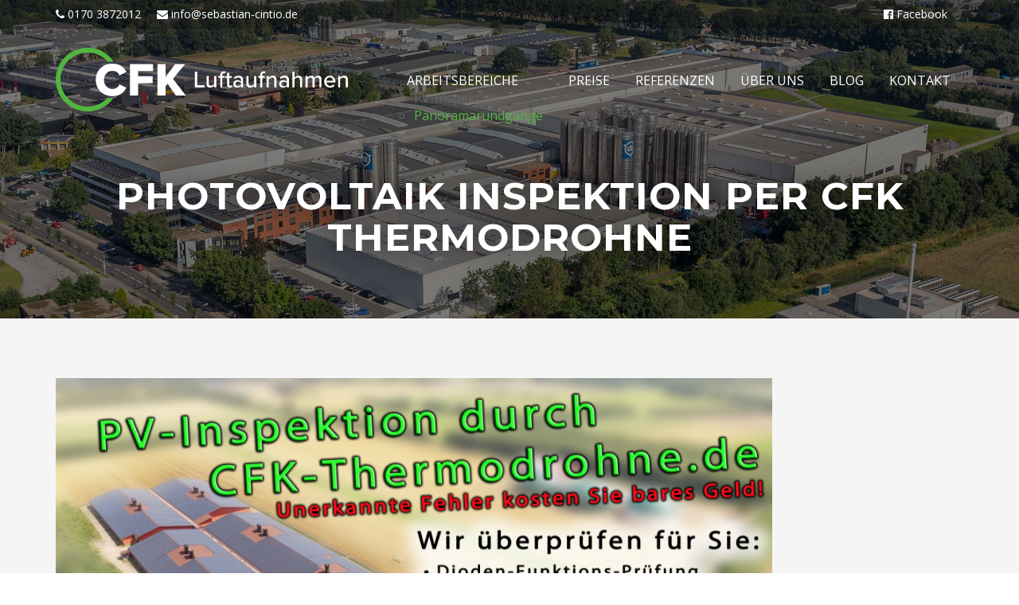

--- FILE ---
content_type: text/html; charset=utf-8
request_url: http://cfk-thermodrohne.de/photovoltaik-inspektion
body_size: 4279
content:
<!DOCTYPE html>
<html lang="de">
<head>
<meta charset="utf-8">
<title>Photovoltaik Inspektion per CFK Thermodrohne - Sebastian Cintio Fotografie - CFK Luftaufnahmen & Thermodrohne</title>
<base href="http://cfk-thermodrohne.de/">
<meta name="robots" content="index,follow">
<meta name="description" content="">
<meta name="keywords" content="">
<meta name="generator" content="Contao Open Source CMS">
<meta name="viewport" content="width=device-width,initial-scale=1.0">
<link rel="stylesheet" href="https://fonts.googleapis.com/css?family=Montserrat:700%7COpen+Sans:300,400">
<link rel="stylesheet" href="assets/css/9a808fba8688.css">
<!--[if lt IE 9]><script src="assets/html5shiv/3.7.2/html5shiv-printshiv.min.js"></script><![endif]-->
</head>
<body id="top" class="mac chrome webkit ch131 page-photovoltaik-inspektion">
<div id="wrapper">
<header id="header">
<div id="contactbar">
<div class="container">
<div class="ce_rsce_header_contact block">
<ul class="contact-list">
<li><a href="tel:01703872012" title=""><i class="fa fa-phone"></i> 0170 3872012</a></li>
<li><a href="mailto:info@sebastian-cintio.de" title=""><i class="fa fa-envelope"></i> info@sebastian-cintio.de</a></li>
</ul>
</div>
<ul class="contact-list social-media pull-right">
<li><a href="https://www.facebook.com/thermodrohne/" title="" target="_blank"><i class="fa fa-facebook-official"></i> Facebook</a></li>
</ul>		        </div>
</div>
<div id="navbar">
<div class="container">
<a href="" title="Home" class="navbar-brand">
<svg xmlns="http://www.w3.org/2000/svg" viewBox="0 0 371.81 81" class="svg-logo"><g><path class="a" d="M185.78,41h3V58.35h9.09V61H185.78Z" transform="translate(-8.78 -10.64)"/><path class="a" d="M210.53,59a7.16,7.16,0,0,1-5.16,2.34c-3.09,0-4.62-1.56-4.62-4.62V46.5h2.7v9.33c0,2.4,1.2,3.12,3.06,3.12a5.24,5.24,0,0,0,4-2V46.5h2.7V61h-2.7Z" transform="translate(-8.78 -10.64)"/><path class="a" d="M218.18,48.87h-2.4V46.5h2.4v-1c0-3.12,1.83-4.86,4.41-4.86a4.77,4.77,0,0,1,2.37.54l-.63,2A2.58,2.58,0,0,0,223,42.9c-1.35,0-2.16.9-2.16,2.64v1h2.94v2.37h-2.94V61h-2.7Z" transform="translate(-8.78 -10.64)"/><path class="a" d="M226.94,57.78V48.87h-2.4V46.5h2.4v-4h2.7v4h2.94v2.37h-2.94v8.31c0,1,.48,1.77,1.41,1.77a2.08,2.08,0,0,0,1.47-.57l.69,2a3.85,3.85,0,0,1-2.82.93C228.11,61.35,226.94,60.06,226.94,57.78Z" transform="translate(-8.78 -10.64)"/><path class="a" d="M244.52,59.4a6.21,6.21,0,0,1-4.74,1.95,4.81,4.81,0,0,1-5-4.8c0-3.3,2.61-4.74,5-4.74a6,6,0,0,1,4.74,1.92v-2.4c0-1.8-1.47-2.88-3.54-2.88a5.93,5.93,0,0,0-4.35,1.92l-1.17-1.86a8.15,8.15,0,0,1,5.94-2.37c3.15,0,5.82,1.38,5.82,5.07V61h-2.7Zm0-4a4.59,4.59,0,0,0-3.72-1.65c-2,0-3.33,1.17-3.33,2.88s1.38,2.88,3.33,2.88a4.59,4.59,0,0,0,3.72-1.65Z" transform="translate(-8.78 -10.64)"/><path class="a" d="M261.32,59a7.16,7.16,0,0,1-5.16,2.34c-3.09,0-4.62-1.56-4.62-4.62V46.5h2.7v9.33c0,2.4,1.2,3.12,3.06,3.12a5.24,5.24,0,0,0,4-2V46.5H264V61h-2.7Z" transform="translate(-8.78 -10.64)"/><path class="a" d="M269,48.87h-2.4V46.5H269v-1c0-3.12,1.83-4.86,4.41-4.86a4.77,4.77,0,0,1,2.37.54l-.63,2a2.57,2.57,0,0,0-1.29-.33c-1.35,0-2.16.9-2.16,2.64v1h2.94v2.37h-2.94V61H269Z" transform="translate(-8.78 -10.64)"/><path class="a" d="M287,51.72c0-2.4-1.23-3.18-3.09-3.18a5.17,5.17,0,0,0-4,2.1V61h-2.7V46.5h2.7v2a6.91,6.91,0,0,1,5.13-2.4c3.06,0,4.65,1.62,4.65,4.68V61H287Z" transform="translate(-8.78 -10.64)"/><path class="a" d="M302.9,59.4a6.21,6.21,0,0,1-4.74,1.95,4.81,4.81,0,0,1-5-4.8c0-3.3,2.61-4.74,5-4.74a6,6,0,0,1,4.74,1.92v-2.4c0-1.8-1.47-2.88-3.54-2.88A5.93,5.93,0,0,0,295,50.37l-1.17-1.86a8.15,8.15,0,0,1,5.94-2.37c3.15,0,5.82,1.38,5.82,5.07V61h-2.7Zm0-4a4.59,4.59,0,0,0-3.72-1.65c-2,0-3.33,1.17-3.33,2.88s1.38,2.88,3.33,2.88a4.59,4.59,0,0,0,3.72-1.65Z" transform="translate(-8.78 -10.64)"/><path class="a" d="M319.7,51.66c0-2.4-1.23-3.12-3.09-3.12a5.17,5.17,0,0,0-4,2.1V61h-2.7V41h2.7v7.56a7,7,0,0,1,5.13-2.4c3.09,0,4.65,1.56,4.65,4.62V61h-2.7Z" transform="translate(-8.78 -10.64)"/><path class="a" d="M344.33,51.33c0-1.68-.75-2.79-2.52-2.79a4.67,4.67,0,0,0-3.6,2.07V61h-2.7V51.33c0-1.68-.72-2.79-2.55-2.79a4.73,4.73,0,0,0-3.54,2.1V61h-2.7V46.5h2.7v2a6.27,6.27,0,0,1,4.68-2.4,3.74,3.74,0,0,1,3.93,2.7,6.08,6.08,0,0,1,4.89-2.7c2.67,0,4.11,1.47,4.11,4.38V61h-2.7Z" transform="translate(-8.78 -10.64)"/><path class="a" d="M357.68,46.14c4.35,0,7,3.39,7,7.83v.66H353.27a4.75,4.75,0,0,0,4.92,4.5,6.16,6.16,0,0,0,4.29-1.71l1.26,1.77a8.15,8.15,0,0,1-5.82,2.16,7.25,7.25,0,0,1-7.5-7.62A7.29,7.29,0,0,1,357.68,46.14Zm-4.44,6.54h8.85a4.29,4.29,0,0,0-4.41-4.32A4.44,4.44,0,0,0,353.24,52.68Z" transform="translate(-8.78 -10.64)"/><path class="a" d="M377.9,51.72c0-2.4-1.23-3.18-3.09-3.18a5.17,5.17,0,0,0-4,2.1V61h-2.7V46.5h2.7v2a6.91,6.91,0,0,1,5.13-2.4c3.06,0,4.65,1.62,4.65,4.68V61h-2.7Z" transform="translate(-8.78 -10.64)"/></g><path class="b" d="M81.06,74.71a27.32,27.32,0,0,1-6-.66,34.5,34.5,0,1,1,.55-45.2,27.47,27.47,0,0,1,5.46-.54c.59,0,1.15,0,1.71.06a40.51,40.51,0,1,0-.55,46.3C81.83,74.7,81.45,74.71,81.06,74.71Z" transform="translate(-8.78 -10.64)"/><g><path class="c" d="M59.68,51.5C59.68,39.14,69,30.8,81,30.8c10,0,15.12,5.46,17.76,10.74l-8.88,4.2A9.71,9.71,0,0,0,81,39.92c-6.24,0-10.86,5-10.86,11.58S74.8,63.07,81,63.07a9.71,9.71,0,0,0,8.88-5.82l8.88,4.2C96.22,66.61,91,72.19,81,72.19,69,72.19,59.68,63.79,59.68,51.5Z" transform="translate(-8.78 -10.64)"/><path class="c" d="M103.24,31.46h29.34v8.7h-19v6.66h18.6v8.76h-18.6v15.9H103.24Z" transform="translate(-8.78 -10.64)"/><path class="c" d="M151.17,56.41l-2.7,3.36v11.7H138.15v-40h10.32V47.9l12.3-16.44h12.72L158,50.17l16.38,21.3H161.67Z" transform="translate(-8.78 -10.64)"/></g></svg>
</a>
<a data-toggle="collapse" href="#main-nav" aria-expanded="false" aria-controls="collapseExample" class="navbar-toggle">
<span></span>
<span></span>
<span></span>
</a>
<!-- indexer::stop -->
<nav class="mod_navigation collapse block" id="main-nav">
<a href="photovoltaik-inspektion#skipNavigation1" class="invisible">Navigation überspringen</a>
<ul class="level_1">
<li class="submenu trail page-referenzen first"><a href="arbeitsbereiche" title="Arbeitsbereiche" class="submenu trail page-referenzen first" aria-haspopup="true">Arbeitsbereiche</a>
<ul class="level_2">
<li class="active first"><span class="active first">PV-Inspektion</span></li>
<li class="sibling last"><a href="panoramarundgänge" title="virtuelle 3D Panoramarundgänge" class="sibling last">Panoramarundgänge</a></li>
</ul>
</li>
<li><a href="angebote" title="Preise &amp; Angebote">Preise</a></li>
<li class="page-projekte"><a href="referenzen" title="Referenzen" class="page-projekte">Referenzen</a></li>
<li><a href="ueberuns" title="Über uns">Über uns</a></li>
<li><a href="blog" title="Blog">Blog</a></li>
<li class="last"><a href="kontakt" title="Kontakt" class="last">Kontakt</a></li>
</ul>
<a id="skipNavigation1" class="invisible">&nbsp;</a>
</nav>
<!-- indexer::continue -->
</div>
</div>          </header>
<section id="hero-heading">
<h1>Photovoltaik Inspektion per CFK Thermodrohne</h1>
</section>
<section id="content">
<div class="mod_article first last block" id="photovoltaik-inspektion">
<div class="container">
<div class="ce_text bg-white first last block">
<figure class="image_container float_right">
<img src="assets/images/9/thermodrohne_04-5d216619.png" width="900" height="497" alt="">
</figure>
<h1><img src="files/cfk/images/thermo/Flyer-PV-1.png" alt="" width="700" height="733"></h1>
<p><img src="files/cfk/images/thermo/Flyer-PV-2.png" alt="" width="700"></p>
<h1>Photovoltaik – Überprüfung &amp; Inspektion per Thermodrohne</h1>
<p>Einer der Bereiche aus unserem Luftbildangebot ist die Thermografie mit unserem CFK-Thermokopter.</p>
<p>Dabei handelt es sich um ein wärmebildgebendes Verfahren, mit welchem die Temperatur von Objekten angezeigt wird. Die exakte Temperatur wird bei diesem Verfahren anhand der Intensität der infraroten Strahlung, die von einem bestimmten Punkt am zu Messenden Objekt ausgeht, ermittelt.</p>
<p>Die Infrarotstrahlung wird von einer Wärmebildkamera, welche an unserer Drohne montiert ist, in ein Bild in Falschfarben umgewandelt, um Temperaturunterschiede sichtbar zu machen. </p>
<p>Am häufigsten wird unsere Thermo-Drohne zur Kontrolle &amp; Inspektion von Photovoltaikanlagen auf mögliche Fehler / defekte Solarmodule eingesetzt. So ist es möglich in relativ kurzer Zeit eine große Anzahl von Solarmodulen abzufliegen und genau zu kontrollieren.&nbsp;</p>
<p>Bei schadhaften Modulen bekommt der Kunde von uns einen Fehler-Bericht in dem detektierte Fehler aufgelistet und mit Thermogrammen dokumentiert sind.</p>
<p>Für ausführliche Gutachten von PV-Anlagen arbeiten wir mit Gutachtern für Thermografie zusammen und können so auch gerichtsfeste Unterlagen liefern. Preise für Spezial-Gutachten auf Anfrage!</p>
<p>Eine normale Inspektion mit dem Thermokopter wird nach Anlagen-Größe in kWp berechnet.</p>
<p>&nbsp;</p>
<p>&nbsp;</p>
</div>
</div>
</div>
</section>
<footer id="footer">
<div class="container">
<div class="rs-columns ce_rs_columns_start row footer-top first">
<div class="ce_rs_column_start col-sm-6 col-md-4 rs-column -large-col-2-1 -large-first -large-first-row -medium-col-2-1 -medium-first -medium-first-row -small-col-2-1 -small-first -small-first-row">
<div class="ce_text block">
<h3>Über uns</h3>
<p>Luftaufnahmen mit der fliegenden Kamera!&nbsp;CFK-Luftaufnahmen versteht sich als professioneller Dienstleister für Film- &amp; Fotoproduktionen.</p>
</div>
</div>
<div class="ce_rs_column_start col-sm-6 col-md-4 rs-column -large-col-2-1 -large-last -large-first-row -medium-col-2-1 -medium-last -medium-first-row -small-col-2-1 -small-last -small-first-row">
<h3 class="ce_headline">
Navigation</h3>
<!-- indexer::stop -->
<nav class="mod_customnav footer-quicknavigation block">
<a href="photovoltaik-inspektion#skipNavigation10" class="invisible">Navigation überspringen</a>
<ul class="level_1">
<li class="first"><a href="ueberuns" title="Über uns" class="first">Über uns</a></li>
<li class="page-referenzen trail"><a href="arbeitsbereiche" title="Arbeitsbereiche" class="page-referenzen trail">Arbeitsbereiche</a></li>
<li class="page-projekte"><a href="referenzen" title="Referenzen" class="page-projekte">Referenzen</a></li>
<li><a href="angebote" title="Preise &amp; Angebote">Preise</a></li>
<li class="last"><a href="kontakt" title="Kontakt" class="last">Kontakt</a></li>
</ul>
<a id="skipNavigation10" class="invisible">&nbsp;</a>
</nav>
<!-- indexer::continue -->
</div>
<div class="ce_rs_column_start col-sm-12 col-md-4 rs-column -large-col-2-1 -large-first -medium-col-2-1 -medium-first -small-col-2-1 -small-first">
<div class="ce_text footer-contact block">
<h3>Kontakt</h3>
<ul>
<li>Sebastian Cintio</li>
<li>Am Diek 4</li>
<li>48465&nbsp;Samern</li>
</ul>
<ul>
<li>Telefon: 0170 3872012</li>
<li>E-Mail: <a href="&#109;&#97;&#105;&#108;&#116;&#111;&#58;&#x69;&#110;&#102;&#111;&#x40;&#115;&#101;&#98;&#97;&#x73;&#116;&#105;&#97;&#110;&#45;&#99;&#105;&#x6E;&#116;&#105;&#111;&#x2E;&#x64;&#x65;">&#x69;&#110;&#102;&#111;&#x40;&#115;&#101;&#98;&#97;&#x73;&#116;&#105;&#97;&#110;&#45;&#99;&#105;&#x6E;&#116;&#105;&#111;&#x2E;&#x64;&#x65;</a></li>
</ul>
</div>
</div>
</div>
</div>
<div class="container">
<div class="rs-columns ce_rs_columns_start row footer-bottom first">
<div class="ce_rs_column_start col-xs-12 rs-column -large-col-2-1 -large-first -large-first-row -medium-col-2-1 -medium-first -medium-first-row -small-col-2-1 -small-first -small-first-row">
<div class="ce_text pull-left block">
<p>© Sebastian Cintio 2020</p>
</div>
<!-- indexer::stop -->
<nav class="mod_customnav pull-right block" id="footer-nav">
<a href="photovoltaik-inspektion#skipNavigation7" class="invisible">Navigation überspringen</a>
<ul class="level_1">
<li class="first"><a href="datenschutz" title="Datenschutz" class="first">Datenschutz</a></li>
<li class="last"><a href="impressum" title="Impressum" class="last">Impressum</a></li>
</ul>
<a id="skipNavigation7" class="invisible">&nbsp;</a>
</nav>
<!-- indexer::continue -->
</div>
</div>
</div>          </footer>
</div>
<script src="assets/js/1b3fb54a79e9.js"></script>
<style type="text/css" media="screen"><!--#hero-heading{background:url(files/cfk/images/hero/hero_background.jpg) center center no-repeat}--></style>
<script>(function(i,s,o,g,r,a,m){i.GoogleAnalyticsObject=r;i[r]=i[r]||function(){(i[r].q=i[r].q||[]).push(arguments)},i[r].l=1*new Date();a=s.createElement(o),m=s.getElementsByTagName(o)[0];a.async=1;a.src=g;m.parentNode.insertBefore(a,m)})(window,document,'script','https://www.google-analytics.com/analytics.js','ga');ga('create','','auto');ga('set','anonymizeIp',!0);ga('send','pageview')</script>
</body>
</html>